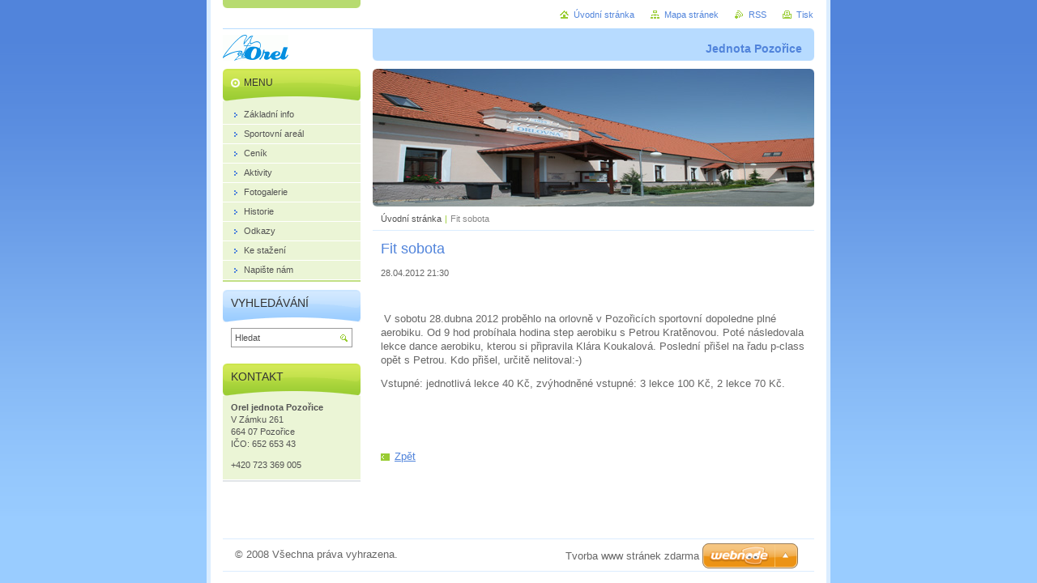

--- FILE ---
content_type: text/html; charset=UTF-8
request_url: https://orelpozorice.webnode.page/news/fit-sobota1/
body_size: 7812
content:
<!--[if lte IE 9]><!DOCTYPE HTML PUBLIC "-//W3C//DTD HTML 4.01 Transitional//EN" "https://www.w3.org/TR/html4/loose.dtd"><![endif]-->
<!DOCTYPE html>

<!--[if IE]><html class="ie" lang="cs"><![endif]-->
<!--[if gt IE 9]><!--> 
<html lang="cs">
<!--<![endif]-->
<head>
	<!--[if lte IE 9]><meta http-equiv="X-UA-Compatible" content="IE=EmulateIE7"><![endif]-->
	<base href="https://orelpozorice.webnode.page/">
  <meta charset="utf-8">
  <meta name="description" content="">
  <meta name="keywords" content="">
  <meta name="generator" content="Webnode">
  <meta name="apple-mobile-web-app-capable" content="yes">
  <meta name="apple-mobile-web-app-status-bar-style" content="black">
  <meta name="format-detection" content="telephone=no">
    <link rel="icon" type="image/svg+xml" href="/favicon.svg" sizes="any">  <link rel="icon" type="image/svg+xml" href="/favicon16.svg" sizes="16x16">  <link rel="icon" href="/favicon.ico">  <link rel="stylesheet" href="https://orelpozorice.webnode.page/wysiwyg/system.style.css">
<link rel="canonical" href="https://orelpozorice.webnode.page/news/fit-sobota1/">
<script type="text/javascript">(function(i,s,o,g,r,a,m){i['GoogleAnalyticsObject']=r;i[r]=i[r]||function(){
			(i[r].q=i[r].q||[]).push(arguments)},i[r].l=1*new Date();a=s.createElement(o),
			m=s.getElementsByTagName(o)[0];a.async=1;a.src=g;m.parentNode.insertBefore(a,m)
			})(window,document,'script','//www.google-analytics.com/analytics.js','ga');ga('create', 'UA-797705-6', 'auto',{"name":"wnd_header"});ga('wnd_header.set', 'dimension1', 'W1');ga('wnd_header.set', 'anonymizeIp', true);ga('wnd_header.send', 'pageview');var _gaq = _gaq || [];
				  (function() {
					var ga = document.createElement('script'); ga.type = 'text/javascript'; ga.async = true;
					ga.src = ('https:' == location.protocol ? 'https://ssl' : 'https://www') + '.google-analytics.com/ga.js';
					var s = document.getElementsByTagName('script')[0]; s.parentNode.insertBefore(ga, s);
				  })(); _gaq.push(['_setAccount', 'UA-113054616-1']);_gaq.push(['_trackPageview']);_gaq.push(['_gat._anonymizeIp']);var pageTrackerAllTrackEvent=function(category,action,opt_label,opt_value){ga('send', 'event', category, action, opt_label, opt_value)};</script>
  <link rel="alternate" type="application/rss+xml" href="https://orelpozorice.cz/rss/all.xml" title="">
<!--[if lte IE 9]><style type="text/css">.cke_skin_webnode iframe {vertical-align: baseline !important;}</style><![endif]-->
	<title>Fit sobota :: Orel</title>
	<meta name="robots" content="index, follow">
	<meta name="googlebot" content="index, follow">
	<script type="text/javascript" src="https://d11bh4d8fhuq47.cloudfront.net/_system/skins/v10/50000028/js/functions.js"></script>
	<link rel="stylesheet" type="text/css" href="https://d11bh4d8fhuq47.cloudfront.net/_system/skins/v10/50000028/css/style.css" media="screen,projection,handheld,tv">
	<link rel="stylesheet" type="text/css" href="https://d11bh4d8fhuq47.cloudfront.net/_system/skins/v10/50000028/css/print.css" media="print">
	<!--[if gte IE 5]>
	<link rel="stylesheet" type="text/css" href="https://d11bh4d8fhuq47.cloudfront.net/_system/skins/v10/50000028/css/style-ie.css" media="screen,projection,handheld,tv">
	<![endif]-->

				<script type="text/javascript">
				/* <![CDATA[ */
					
					if (typeof(RS_CFG) == 'undefined') RS_CFG = new Array();
					RS_CFG['staticServers'] = new Array('https://d11bh4d8fhuq47.cloudfront.net/');
					RS_CFG['skinServers'] = new Array('https://d11bh4d8fhuq47.cloudfront.net/');
					RS_CFG['filesPath'] = 'https://orelpozorice.webnode.page/_files/';
					RS_CFG['filesAWSS3Path'] = 'https://4c47032084.cbaul-cdnwnd.com/6a19af19d8afd1e7f1f07585f098384f/';
					RS_CFG['lbClose'] = 'Zavřít';
					RS_CFG['skin'] = 'default';
					if (!RS_CFG['labels']) RS_CFG['labels'] = new Array();
					RS_CFG['systemName'] = 'Webnode';
						
					RS_CFG['responsiveLayout'] = 0;
					RS_CFG['mobileDevice'] = 0;
					RS_CFG['labels']['copyPasteSource'] = 'Více zde:';
					
				/* ]]> */
				</script><style type="text/css">/* <![CDATA[ */#gqra3cl2eph8i3 {position: absolute;font-size: 13px !important;font-family: "Arial", helvetica, sans-serif !important;white-space: nowrap;z-index: 2147483647;-webkit-user-select: none;-khtml-user-select: none;-moz-user-select: none;-o-user-select: none;user-select: none;}#b871dc48g6bmha {position: relative;top: -14px;}* html #b871dc48g6bmha { top: -11px; }#b871dc48g6bmha a { text-decoration: none !important; }#b871dc48g6bmha a:hover { text-decoration: underline !important; }#d9qqetlkd543df {z-index: 2147483647;display: inline-block !important;font-size: 16px;padding: 7px 59px 9px 59px;background: transparent url(https://d11bh4d8fhuq47.cloudfront.net/img/footer/footerButtonWebnodeHover.png?ph=4c47032084) top left no-repeat;height: 18px;cursor: pointer;}* html #d9qqetlkd543df { height: 36px; }#d9qqetlkd543df:hover { background: url(https://d11bh4d8fhuq47.cloudfront.net/img/footer/footerButtonWebnode.png?ph=4c47032084) top left no-repeat; }#glml523jo0m1 { display: none; }#b9971db14fpt4m {z-index: 3000;text-align: left !important;position: absolute;height: 88px;font-size: 13px !important;color: #ffffff !important;font-family: "Arial", helvetica, sans-serif !important;overflow: hidden;cursor: pointer;}#b9971db14fpt4m a {color: #ffffff !important;}#i251gd5g422d7 {color: #36322D !important;text-decoration: none !important;font-weight: bold !important;float: right;height: 31px;position: absolute;top: 19px;right: 15px;cursor: pointer;}#ae0ww92gpn6dl { float: right; padding-right: 27px; display: block; line-height: 31px; height: 31px; background: url(https://d11bh4d8fhuq47.cloudfront.net/img/footer/footerButton.png?ph=4c47032084) top right no-repeat; white-space: nowrap; }#cp30th014plb { position: relative; left: 1px; float: left; display: block; width: 15px; height: 31px; background: url(https://d11bh4d8fhuq47.cloudfront.net/img/footer/footerButton.png?ph=4c47032084) top left no-repeat; }#i251gd5g422d7:hover { color: #36322D !important; text-decoration: none !important; }#i251gd5g422d7:hover #ae0ww92gpn6dl { background: url(https://d11bh4d8fhuq47.cloudfront.net/img/footer/footerButtonHover.png?ph=4c47032084) top right no-repeat; }#i251gd5g422d7:hover #cp30th014plb { background: url(https://d11bh4d8fhuq47.cloudfront.net/img/footer/footerButtonHover.png?ph=4c47032084) top left no-repeat; }#h530883f29sc1lj {padding-right: 11px;padding-right: 11px;float: right;height: 60px;padding-top: 18px;background: url(https://d11bh4d8fhuq47.cloudfront.net/img/footer/footerBubble.png?ph=4c47032084) top right no-repeat;}#cb1h023b {float: left;width: 18px;height: 78px;background: url(https://d11bh4d8fhuq47.cloudfront.net/img/footer/footerBubble.png?ph=4c47032084) top left no-repeat;}* html #d9qqetlkd543df { filter: progid:DXImageTransform.Microsoft.AlphaImageLoader(src='https://d11bh4d8fhuq47.cloudfront.net/img/footer/footerButtonWebnode.png?ph=4c47032084'); background: transparent; }* html #d9qqetlkd543df:hover { filter: progid:DXImageTransform.Microsoft.AlphaImageLoader(src='https://d11bh4d8fhuq47.cloudfront.net/img/footer/footerButtonWebnodeHover.png?ph=4c47032084'); background: transparent; }* html #h530883f29sc1lj { height: 78px; background-image: url(https://d11bh4d8fhuq47.cloudfront.net/img/footer/footerBubbleIE6.png?ph=4c47032084);  }* html #cb1h023b { background-image: url(https://d11bh4d8fhuq47.cloudfront.net/img/footer/footerBubbleIE6.png?ph=4c47032084);  }* html #ae0ww92gpn6dl { background-image: url(https://d11bh4d8fhuq47.cloudfront.net/img/footer/footerButtonIE6.png?ph=4c47032084); }* html #cp30th014plb { background-image: url(https://d11bh4d8fhuq47.cloudfront.net/img/footer/footerButtonIE6.png?ph=4c47032084); }* html #i251gd5g422d7:hover #rbcGrSigTryButtonRight { background-image: url(https://d11bh4d8fhuq47.cloudfront.net/img/footer/footerButtonHoverIE6.png?ph=4c47032084);  }* html #i251gd5g422d7:hover #rbcGrSigTryButtonLeft { background-image: url(https://d11bh4d8fhuq47.cloudfront.net/img/footer/footerButtonHoverIE6.png?ph=4c47032084);  }/* ]]> */</style><script type="text/javascript" src="https://d11bh4d8fhuq47.cloudfront.net/_system/client/js/compressed/frontend.package.1-3-108.js?ph=4c47032084"></script><style type="text/css"></style></head>

<body>
	<!-- PAGE -->
	<div id="page">

		<div id="wrapper">

			<!-- HEADER -->
			<div id="header">
				<div id="logo"><a href="home/" class="image" title="Přejít na úvodní stránku."><span id="rbcSystemIdentifierLogo"><img src="https://4c47032084.cbaul-cdnwnd.com/6a19af19d8afd1e7f1f07585f098384f/200000056-4e4314f363/logo_modre_2.gif"  width="81" height="32"  alt="Orel"></span></a></div>
				<h3 id="slogan"><span id="rbcCompanySlogan" class="rbcNoStyleSpan">Jednota Pozořice</span></h3>
			</div><!-- / id="header" -->
			<!-- / HEADER -->

			<hr class="hidden">

			<!-- MAIN ZONE -->
			<div id="main" class="floatRight">

				<!-- ILLUSTRATION -->
				<div id="illustration">
					<img src="https://4c47032084.cbaul-cdnwnd.com/6a19af19d8afd1e7f1f07585f098384f/200000108-95d7796d19/pokus fasáda 1.jpg?ph=4c47032084" width="545" height="170" alt="">
					<span class="masque"><!-- masque --></span>
				</div><!-- / id="illustration" -->
				<!-- / ILLUSTRATION -->

				<hr class="hidden">

				<!-- NAVIGATOR -->
				<div id="pageNavigator" class="rbcContentBlock"><a class="navFirstPage" href="/home/">Úvodní stránka</a><span> | </span><span id="navCurrentPage">Fit sobota</span><hr class="hidden"></div>				<!-- / NAVIGATOR -->

				<!-- CONTENT -->
				<div id="content">

					<!-- CENTER ZONE ~ MAIN -->
					<div id="mainZone" class="colA">




						<!-- ARTICLE DETAIL -->
						<div class="box articles">
							<div class="content detail">

		

								<h1><span>Fit sobota</span></h1>

								<ins>28.04.2012 21:30</ins>

								<div class="wsw">
									<!-- WSW -->
<p>
	&nbsp;</p>
<p style="text-align: left; ">
	&nbsp;V sobotu 28.dubna 2012 proběhlo na orlovně v Pozořicích sportovní dopoledne plné aerobiku. Od&nbsp;9 hod probíhala hodina step aerobiku s Petrou Kratěnovou. Poté následovala lekce&nbsp;dance aerobiku, kterou si připravila&nbsp;Klára Koukalová. Poslední přišel na řadu&nbsp;p-class opět s&nbsp;Petrou. Kdo přišel, určitě nelitoval:-)</p>
<p style="text-align: left; ">
	Vstupné:&nbsp;jednotlivá lekce 40 Kč,&nbsp;zvýhodněné vstupné:&nbsp;3 lekce 100 Kč, 2 lekce 70 Kč.</p>
<p style="text-align: left; ">
	&nbsp;</p>
<p align="center">
	&nbsp;</p>

									<!-- / WSW -->
								</div><!-- / class="wsw" -->

								

								

								<p class="hidden">&mdash;&mdash;&mdash;</p>

								<a class="back" href="archive/news/">Zpět</a>

		

							</div><!-- / class="content detail" -->
						</div><!-- / class="box articles" -->
						<!-- / ARTICLE DETAIL -->


						<hr class="hidden">


		
					</div><!-- / id="mainZone" class="colA" -->
					<!-- / CENTER ZONE ~ MAIN -->

				</div><!-- / id="content" -->
				<!-- / CONTENT -->

			</div><!-- / id="main" class="floatRight" -->
			<!-- / MAIN ZONE -->

			<!-- SIDEBAR -->
			<div id="sidebar" class="colD floatLeft">





				<!-- MENU -->
				<div id="menu" class="box">
					<div class="content">

						<h2><span>Menu</span></h2>

		<ul class="menu">
	<li class="first"><a href="/zakladni-info/"><span>Základní info</span></a></li>
	<li><a href="/sportovni-areal/"><span>Sportovní areál</span></a></li>
	<li><a href="/cenik/"><span>Ceník</span></a></li>
	<li><a href="/aktivity/"><span>Aktivity</span></a></li>
	<li><a href="/fotogalerie/"><span>Fotogalerie</span></a></li>
	<li><a href="/historie/"><span>Historie</span></a></li>
	<li><a href="/odkazy/"><span>Odkazy</span></a></li>
	<li><a href="/ke-stazeni/"><span>Ke stažení</span></a></li>
	<li class="last"><a href="/napiste-nam/"><span>Napište nám</span></a></li>
</ul>

						</div><!-- / class="content" -->
					</div><!-- / id="menu" class="box" -->
					<!-- / MENU -->

					<hr class="hidden">


					




				<!-- SEARCH -->
				<div id="search" class="box">
					<div class="content">

						<h2><span>Vyhledávání</span></h2>

		<form action="/search/" method="get" id="fulltextSearch">

							<fieldset>
								<label for="fulltextSearchText" class="hidden">Hledat:</label>
								<input type="text" id="fulltextSearchText" name="text" value="">
								<input class="submit" type="image" src="https://d11bh4d8fhuq47.cloudfront.net/_system/skins/v10/50000028/img/button-search.png" alt="Hledat">
								<script type="text/javascript">

									var ftText = document.getElementById("fulltextSearchText");

									if ( ftText.value == "" )
										ftText.value = "Hledat";

									ftText.tabIndex = "1";

									// Doplneni udalosti onfocus a onblur na pole pro zadani vyhledavaneho textu
									ftText.onfocus	= function() { checkInputValue(this, "Hledat"); };
									ftText.onblur		= function() { checkInputValue(this, "Hledat"); };

									// Kontrola odesilaneho vyhledavaneho textu, aby se neodesilal vychozi text
									document.getElementById("fulltextSearch").onsubmit = function() { return checkFormValue("Hledat"); };

								</script>
							</fieldset>

		</form>

					</div><!-- / class="content" -->
				</div><!-- / id="search" class="box" -->
				<!-- / SEARCH -->


				<hr class="hidden">


		



						<!-- CONTACT -->
						<div class="box contact">
							<div class="content">

								<h2><span>Kontakt</span></h2>

		

								<address>
									<strong>Orel jednota Pozořice</strong>
									

									<br class="hidden">
									<span class="address">
V Zámku 261<br />
664 07 Pozořice<br />
IČO: 652 653 43
									</span>

	
									
									

									<br class="hidden">
									<span class="phone">
+420 723 369 005
									</span>

	
								</address>

		

							</div><!-- / class="content" -->
						</div><!-- / class="box contact" -->
						<!-- / CONTACT -->


						<hr class="hidden">


					



			</div><!-- / id="sidebar" class="colD floatLeft" -->
			<!-- / SIDEBAR -->

		</div><!-- / id="wrapper" -->

        <div id="topBar">
        
            <div id="languageSelect"></div>			
            
            <!-- QUICK LINKS -->
            <ul id="quick">
                <li class="homepage"><a href="home/" title="Přejít na úvodní stránku.">Úvodní stránka</a></li>
                <li class="sitemap"><a href="/sitemap/" title="Přejít na mapu stránek.">Mapa stránek</a></li>
                <li class="rss"><a href="/rss/" title="RSS kanály">RSS</a></li>
                <li class="print"><a href="javascript:window.print();" title="Vytisknout stránku">Tisk</a></li>
            </ul><!-- / id="quick" -->
            <!-- / QUICK LINKS -->
            
        </div>
        
		<hr class="hidden">

		<!-- FOOTER -->
		<div id="footer">
			<p><span id="rbcFooterText" class="rbcNoStyleSpan">© 2008 Všechna práva vyhrazena.</span></p>
			<p id="rubicus"><span class="rbcSignatureText"><a rel="nofollow" href="https://www.webnode.cz?utm_source=text&amp;utm_medium=footer&amp;utm_campaign=free6">Tvorba www stránek zdarma</a><a id="d9qqetlkd543df" rel="nofollow" href="https://www.webnode.cz?utm_source=button&amp;utm_medium=footer&amp;utm_campaign=free6"><span id="glml523jo0m1">Webnode</span></a></span></p>
		</div><!-- / id="footer" -->
		<!-- / FOOTER -->

	</div><!-- / id="page" -->
	<!-- / PAGE -->

	<script type="text/javascript">
		/* <![CDATA[ */

			RubicusFrontendIns.addObserver
			({

				onContentChange: function ()
				{
					RubicusFrontendIns.faqInit('faq', 'answerBlock');
				},

				onStartSlideshow: function()
				{
					$('slideshowControl').innerHTML	= 'Pozastavit prezentaci';
					$('slideshowControl').title			= 'Pozastavit automatické procházení obrázků';
					slideshowHover($('slideshowControl'), true);

					$('slideshowControl').onclick		= RubicusFrontendIns.stopSlideshow.bind(RubicusFrontendIns);
				},

				onStopSlideshow: function()
				{
					$('slideshowControl').innerHTML	= 'Spustit prezentaci';
					$('slideshowControl').title			= 'Spustit automatické procházení obrázků';
					slideshowHover($('slideshowControl'), true);

					$('slideshowControl').onclick		= RubicusFrontendIns.startSlideshow.bind(RubicusFrontendIns);
				},

				onShowImage: function()
				{
					if (RubicusFrontendIns.isSlideshowMode())
					{
						$('slideshowControl').innerHTML	= 'Pozastavit prezentaci';
						$('slideshowControl').title			= 'Pozastavit automatické procházení obrázků';
						slideshowHover($('slideshowControl'), false);

						$('slideshowControl').onclick		= RubicusFrontendIns.stopSlideshow.bind(RubicusFrontendIns);
					}
				}

			});

			RubicusFrontendIns.faqInit('faq', 'answerBlock');

			RubicusFrontendIns.addFileToPreload('https://d11bh4d8fhuq47.cloudfront.net/_system/skins/v10/50000028/img/loading.gif');
			RubicusFrontendIns.addFileToPreload('https://d11bh4d8fhuq47.cloudfront.net/_system/skins/v10/50000028/img/button-hover.png');
			RubicusFrontendIns.addFileToPreload('https://d11bh4d8fhuq47.cloudfront.net/_system/skins/v10/50000028/img/button-fulltext-hover.png');
			RubicusFrontendIns.addFileToPreload('https://d11bh4d8fhuq47.cloudfront.net/_system/skins/v10/50000028/img/slideshow-start-hover.png');
			RubicusFrontendIns.addFileToPreload('https://d11bh4d8fhuq47.cloudfront.net/_system/skins/v10/50000028/img/slideshow-pause-hover.png');

		/* ]]> */
	</script>

<div id="rbcFooterHtml"></div><div style="display: none;" id="gqra3cl2eph8i3"><span id="b871dc48g6bmha">&nbsp;</span></div><div id="b9971db14fpt4m" style="display: none;"><a href="https://www.webnode.cz?utm_source=window&amp;utm_medium=footer&amp;utm_campaign=free6" rel="nofollow"><div id="cb1h023b"><!-- / --></div><div id="h530883f29sc1lj"><div><strong id="ic5j6eb7fjebkcf">Vytvořte si vlastní web zdarma!</strong><br /><span id="caeg5maee">Moderní webové stránky za 5 minut</span></div><span id="i251gd5g422d7"><span id="cp30th014plb"><!-- / --></span><span id="ae0ww92gpn6dl">Vyzkoušet</span></span></div></a></div><script type="text/javascript">/* <![CDATA[ */var baeara1443mke8 = {sig: $('gqra3cl2eph8i3'),prefix: $('b871dc48g6bmha'),btn : $('d9qqetlkd543df'),win : $('b9971db14fpt4m'),winLeft : $('cb1h023b'),winLeftT : $('c877ba2ask'),winLeftB : $('aommc9ob'),winRght : $('h530883f29sc1lj'),winRghtT : $('ifmt8fq3ed0172'),winRghtB : $('irill2ndi82'),tryBtn : $('i251gd5g422d7'),tryLeft : $('cp30th014plb'),tryRght : $('ae0ww92gpn6dl'),text : $('caeg5maee'),title : $('ic5j6eb7fjebkcf')};baeara1443mke8.sig.appendChild(baeara1443mke8.btn);var a96tnkc0931db=0,md751be0bh3=0,anrc8t81c69=0,fdlg2ohkm,bvtxsnm969=$$('.rbcSignatureText')[0],j5off58el=false,f053mf512sgnfl;function c78475eh9ufb3(){if (!j5off58el && pageTrackerAllTrackEvent){pageTrackerAllTrackEvent('Signature','Window show - web',baeara1443mke8.sig.getElementsByTagName('a')[0].innerHTML);j5off58el=true;}baeara1443mke8.win.show();anrc8t81c69=baeara1443mke8.tryLeft.offsetWidth+baeara1443mke8.tryRght.offsetWidth+1;baeara1443mke8.tryBtn.style.width=parseInt(anrc8t81c69)+'px';baeara1443mke8.text.parentNode.style.width = '';baeara1443mke8.winRght.style.width=parseInt(20+anrc8t81c69+Math.max(baeara1443mke8.text.offsetWidth,baeara1443mke8.title.offsetWidth))+'px';baeara1443mke8.win.style.width=parseInt(baeara1443mke8.winLeft.offsetWidth+baeara1443mke8.winRght.offsetWidth)+'px';var wl=baeara1443mke8.sig.offsetLeft+baeara1443mke8.btn.offsetLeft+baeara1443mke8.btn.offsetWidth-baeara1443mke8.win.offsetWidth+12;if (wl<10){wl=10;}baeara1443mke8.win.style.left=parseInt(wl)+'px';baeara1443mke8.win.style.top=parseInt(md751be0bh3-baeara1443mke8.win.offsetHeight)+'px';clearTimeout(fdlg2ohkm);}function in0jx4o56ce(){fdlg2ohkm=setTimeout('baeara1443mke8.win.hide()',1000);}function a33fnfn3gem(){var ph = RubicusFrontendIns.photoDetailHandler.lightboxFixed?document.getElementsByTagName('body')[0].offsetHeight/2:RubicusFrontendIns.getPageSize().pageHeight;baeara1443mke8.sig.show();a96tnkc0931db=0;md751be0bh3=0;if (bvtxsnm969&&bvtxsnm969.offsetParent){var obj=bvtxsnm969;do{a96tnkc0931db+=obj.offsetLeft;md751be0bh3+=obj.offsetTop;} while (obj = obj.offsetParent);}if ($('rbcFooterText')){baeara1443mke8.sig.style.color = $('rbcFooterText').getStyle('color');baeara1443mke8.sig.getElementsByTagName('a')[0].style.color = $('rbcFooterText').getStyle('color');}baeara1443mke8.sig.style.width=parseInt(baeara1443mke8.prefix.offsetWidth+baeara1443mke8.btn.offsetWidth)+'px';if (a96tnkc0931db<0||a96tnkc0931db>document.body.offsetWidth){a96tnkc0931db=(document.body.offsetWidth-baeara1443mke8.sig.offsetWidth)/2;}if (a96tnkc0931db>(document.body.offsetWidth*0.55)){baeara1443mke8.sig.style.left=parseInt(a96tnkc0931db+(bvtxsnm969?bvtxsnm969.offsetWidth:0)-baeara1443mke8.sig.offsetWidth)+'px';}else{baeara1443mke8.sig.style.left=parseInt(a96tnkc0931db)+'px';}if (md751be0bh3<=0 || RubicusFrontendIns.photoDetailHandler.lightboxFixed){md751be0bh3=ph-5-baeara1443mke8.sig.offsetHeight;}baeara1443mke8.sig.style.top=parseInt(md751be0bh3-5)+'px';}function fd92126d4i467(){if (f053mf512sgnfl){clearTimeout(f053mf512sgnfl);}f053mf512sgnfl = setTimeout('a33fnfn3gem()', 10);}Event.observe(window,'load',function(){if (baeara1443mke8.win&&baeara1443mke8.btn){if (bvtxsnm969){if (bvtxsnm969.getElementsByTagName("a").length > 0){baeara1443mke8.prefix.innerHTML = bvtxsnm969.innerHTML + '&nbsp;';}else{baeara1443mke8.prefix.innerHTML = '<a href="https://www.webnode.page?utm_source=text&amp;utm_medium=footer&amp;utm_content=cz-web-0&amp;utm_campaign=signature" rel="nofollow">'+bvtxsnm969.innerHTML + '</a>&nbsp;';}bvtxsnm969.style.visibility='hidden';}else{if (pageTrackerAllTrackEvent){pageTrackerAllTrackEvent('Signature','Missing rbcSignatureText','orelpozorice.webnode.page');}}a33fnfn3gem();setTimeout(a33fnfn3gem, 500);setTimeout(a33fnfn3gem, 1000);setTimeout(a33fnfn3gem, 5000);Event.observe(baeara1443mke8.btn,'mouseover',c78475eh9ufb3);Event.observe(baeara1443mke8.win,'mouseover',c78475eh9ufb3);Event.observe(baeara1443mke8.btn,'mouseout',in0jx4o56ce);Event.observe(baeara1443mke8.win,'mouseout',in0jx4o56ce);Event.observe(baeara1443mke8.win,'click',function(){if (pageTrackerAllTrackEvent){pageTrackerAllTrackEvent('Signature','Window click - web','Vytvořte si vlastní web zdarma!',0);}document/*df748251ckpr*/.location.href='https://www.webnode.cz?utm_source=window&utm_medium=footer&utm_content=cz-web-0&utm_campaign=signature';});Event.observe(window, 'resize', fd92126d4i467);Event.observe(document.body, 'resize', fd92126d4i467);RubicusFrontendIns.addObserver({onResize: fd92126d4i467});RubicusFrontendIns.addObserver({onContentChange: fd92126d4i467});RubicusFrontendIns.addObserver({onLightboxUpdate: a33fnfn3gem});Event.observe(baeara1443mke8.btn, 'click', function(){if (pageTrackerAllTrackEvent){pageTrackerAllTrackEvent('Signature','Button click - web',baeara1443mke8.sig.getElementsByTagName('a')[0].innerHTML);}});Event.observe(baeara1443mke8.tryBtn, 'click', function(){if (pageTrackerAllTrackEvent){pageTrackerAllTrackEvent('Signature','Try Button click - web','Vytvořte si vlastní web zdarma!',0);}});}});RubicusFrontendIns.addFileToPreload('https://d11bh4d8fhuq47.cloudfront.net/img/footer/footerButtonWebnode.png?ph=4c47032084');RubicusFrontendIns.addFileToPreload('https://d11bh4d8fhuq47.cloudfront.net/img/footer/footerButton.png?ph=4c47032084');RubicusFrontendIns.addFileToPreload('https://d11bh4d8fhuq47.cloudfront.net/img/footer/footerButtonHover.png?ph=4c47032084');RubicusFrontendIns.addFileToPreload('https://d11bh4d8fhuq47.cloudfront.net/img/footer/footerBubble.png?ph=4c47032084');if (Prototype.Browser.IE){RubicusFrontendIns.addFileToPreload('https://d11bh4d8fhuq47.cloudfront.net/img/footer/footerBubbleIE6.png?ph=4c47032084');RubicusFrontendIns.addFileToPreload('https://d11bh4d8fhuq47.cloudfront.net/img/footer/footerButtonHoverIE6.png?ph=4c47032084');}RubicusFrontendIns.copyLink = 'https://www.webnode.page';RS_CFG['labels']['copyPasteBackLink'] = 'Vytvořte si vlastní stránky zdarma:';/* ]]> */</script><script type="text/javascript"></script><script type="text/javascript">var keenTrackerCmsTrackEvent=function(id){if(typeof _jsTracker=="undefined" || !_jsTracker){return false;};try{var name=_keenEvents[id];var keenEvent={user:{u:_keenData.u,p:_keenData.p,lc:_keenData.lc,t:_keenData.t},action:{identifier:id,name:name,category:'cms',platform:'WND1',version:'2.1.157'},browser:{url:location.href,ua:navigator.userAgent,referer_url:document.referrer,resolution:screen.width+'x'+screen.height,ip:'18.188.130.71'}};_jsTracker.jsonpSubmit('PROD',keenEvent,function(err,res){});}catch(err){console.log(err)};};</script></body>
</html>
